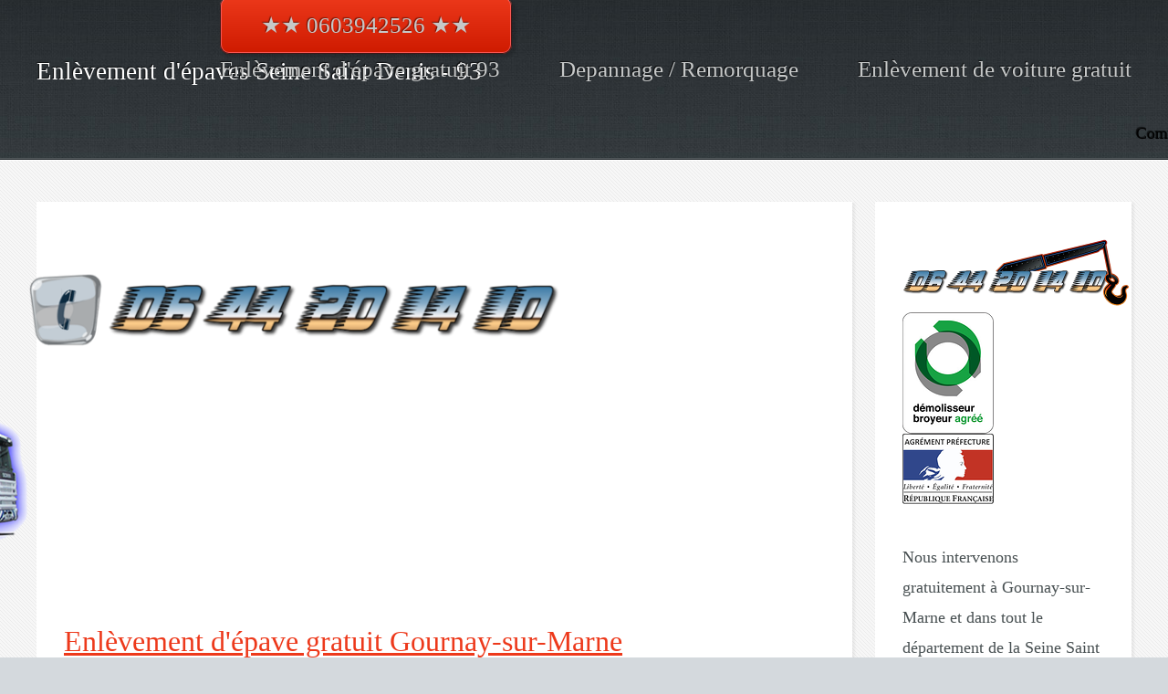

--- FILE ---
content_type: text/html; charset=UTF-8
request_url: https://enlevement-epave-seine-saint-denis-93.fr/enlevement-epave-gratuit.Gournay-sur-Marne.html
body_size: 4262
content:
<!DOCTYPE HTML>
<html>
















			<STYLE>
			.myButton {
				background-color:#7892c2;
				border-radius:28px;
				border:1px solid #4e6096;
				display:inline-block;
				cursor:pointer;
				color:#ffffff;
				font-family:Arial;
				margin-top:10px;
				font-size:17px;
				padding:16px 31px;
				text-decoration:none;
				text-shadow:0px 1px 0px #283966;
			}
			.myButton:hover {
				background-color:#476e9e;
			}
			.myButton:active {
				position:relative;
				top:1px;
			}
		</style>
		
	<head>

	  		<meta http-equiv="content-type" content="text/html; charset=utf-8" />
		<script src="js/jquery.min.js"></script>
		<script src="js/skel.min.js"></script>
		<script src="js/skel-layers.min.js"></script>
		<script src="js/init.js"></script>
		<noscript>
			<link rel="stylesheet" href="css/skel.css" />
			<link rel="stylesheet" href="css/style.css" />
			<link rel="stylesheet" href="css/style-desktop.css" />
		</noscript>
		<!--[if lte IE 9]><link rel="stylesheet" href="css/ie9.css" /><![endif]-->
		<!--[if lte IE 8]><script src="js/html5shiv.js"></script><![endif]-->
	  
<title>Enlèvement d'épave gratuit Gournay-sur-Marne - Epaviste gratuit Gournay-sur-Marne</title>
<meta name="description" content="Nous enlevons les épaves à Gournay-sur-Marne : enlèvement d'épave gratuit Gournay-sur-Marne et dans tout le 93. Tél : ★★★ 0603942526 ★★★ Agrément préfectoral" />
			</head>



		<!-- Header -->
			<div id="header-wrapper">
				<header id="header" class="container">
					<div class="row">
						<div class="12u">
						
							<!-- Logo -->
							<H1><a href="enlevement-epave-gratuit-seine-saint-denis-93.html" id="logo">Enlèvement d'épaves Seine Saint Denis - 93</a></H1>
								
							
							<!-- Nav -->
								<nav id="nav">
								<a class="button-big">
								★★ 0603942526 ★★</a><br>
									<a href="enlevement-epave-gratuit-93-seine-saint-denis.html">Enlèvement d'épave gratuit 93</a>
									<a href="depannage-remorquage-93-seine-saint-denis.html">Depannage / Remorquage</a>
									<a href="enlevement-voiture-gratuit-93-seine-saint-denis.html">Enlèvement de voiture gratuit</a>
									
									
								</nav>
								

						</div>
					</div>
				</header>
								<marquee align="top" 
scrollamount="1" scrolldelay="1" width="100%"><b><font color="#000000">Commentaires : </b></font>&nbsp;&nbsp;&nbsp;&nbsp;&nbsp;&nbsp;<font color="#FFFFFF">

Bonne prestation 06/01 Mme MATRINGE

Intervention rapide, apréable et prix correct ! 05/01 M.JAILLON

Efficace, super actif 10/12 Mme MYSTILLE -

Très satisfait du service merci 10/12 M.MORILLE -

Super service 04/12 M.GUVEENDI -

Très satisfait de la prestation 02/11 M.DEPUILLE -

Nikel 10/10 M.RAKRAKI -

Rapidité, Proffessionalisme 03/10 M.BOTTI -

Très sympa ! meilleur prix ! Je recommande 01/01 M.FABRE -

Très bon dépanneur il faudrai plus de gens comme cette personne la vie serai plus accueil. 30/09 M.ALMOHALLA -

Très bon service 26/09 M.RALCON -

Très satisfait très bon depanneur 22/09 M.DEROCHE -

Très bien parfait 21/09 Entreprise FLS -

Merci pour ce service très utile pour les deux roues 17/09 M.LECOMPTE -

Rapide et efficace et avec le sourire 13/09 Mlle NOE -

Service rapide et conforme aux attentes. Dépanneur très sympa 06/09 Mme KABISHA -

Merci 31/08 M.LABRES -

Un travail professionnel, rien à dire de plus 31/08 M.BOUKHANI -

Très bonne prestation ! Agent Agréable 29/08 Mme BAZEBI -

Très bon service, rapide 17/08 M.MAILLARD -

Satisfait merci pour tout 16/08 M.TOGNY -

Super pro et efficace 08/08 M.JOFFRIN -

Très professionnel et disponilbe 05/08 M.MATAS -

Impeccable, travail bien fait, efficace, sérieux 28/07 M.SILLON -

 Very good job ! 26/07 M.CHEVALIER -

 Contact très agréable et très satisfait du service rendu 23/07 Mme ROMANO 

</marquee></font>
				
				  




</div>
  		<!-- Content -->
			<div id="content-wrapper">
				<div id="content">
					<div class="container">
						<div class="row">
							<div class="9u">
								
								<!-- Main Content -->
									<section>
										<header>
																				<div><br /><img class="anime1" width="auto" height="auto" src="images/slide/numero-epaviste.png" alt="numero epaviste auto""/><img class="anime2" width="auto" height="auto" src="images/slide/enlevement-epaves.png" alt="enlevement epave"/><img class="anime3" width="auto" height="auto" src="images/slide/epave-a-detruire.png" alt="epave"/><img class="anime4" width="auto" height="auto" src="images/slide/certificat-de-destruction-et-annulation-immatriculation.png" alt="certificat de destruction"/></div>
										<img class="imgfond" width="auto" height="auto" src="images/slide/epaviste.png" alt="epaviste auto"/>
											<h2><a href="http://idf-remorquage.fr/enlevement-destruction-voiture-vehicule-epave-gratuit.Gournay-sur-Marne.html">Enlèvement d'épave gratuit Gournay-sur-Marne</a></h2>
											
										</header>
										<p>
Pour l'enlèvement épave à Gournay-sur-Marne, nous sommes à votre disposition en permanence du lundi au dimanche et les jours fériés  n'importe où sur Gournay-sur-Marne et le département de Seine-Saint-Denis.</p>
 <p><img src="images/enlevement-gratuit-epaves.jpg" alt="Enlèvement gratuit d'épave sur place Seine Saint Denis" /></p>
<p>



Votre épave ou véhicule est hors d'usage, accidenté, roulant ou non roulant  et stationne chez vous depuis un moment, vous ne savez plus comment vous en débarrasser, nous assurons un service d'<a href="http://idf-remorquage.fr/enlevement-destruction-voiture-vehicule-epave-gratuit.Gournay-sur-Marne.html">enlèvement d'épave gratuit à Gournay-sur-Marne</a> et dans tout le département de Seine-Saint-Denis.

</p>

<H3>
L'enlèvement épave gratuit sur Gournay-sur-Marne pour tout type de problèmes</H3>

<p>
L'enlèvement d'épave gratuit comprend :<br>
- L'enlèvement sur place de tout type de véhicule, camion, automobile, vélo, camping-car, même dans un parking souterrain<br><br>

- Véhicule dont les freins sont bloqués<br><br>

- Epave dont les roues sont bloquées<br><br>

- La perte de clefs<br><br>

- Les problèmes de batterie<br><br>

- Dépannage et remorquage<br><br>

- Test de démarrage de tout type de véhicule<br><br>

....

</p>

<p>



Notre équipe d'enlèvement 100% gratuit d'épave retire sur Gournay-sur-Marne votre épave immédiatement quelque soit l'heure et le jour et remorque tout type de véhicule sur dépanneuse pour destruction par un broyeur agréé même à votre domicile.

</p>


<p>
Grâce à notre service d'enlèvement d'épave gratuit de qualité,   toutes nos manœuvres sont effectuées dans le respect des conditions de sécurité pour vous débarrasser de votre épave. Le remorquage 100% gratuit d'<a href="http://idf-remorquage.fr/enlevement-destruction-voiture-vehicule-epave-gratuit.Gournay-sur-Marne.html">enlèvement d'épave Gournay-sur-Marne</a>   dispose d'un équipement haut de gamme pour effectuer le débarras de votre épave.
</p>


<p>
<a href="http://idf-remorquage.fr/enlevement-destruction-voiture-vehicule-epave-gratuit.Gournay-sur-Marne.html">Enlèvement d'épave gratuit pour destruction à Gournay-sur-Marne</a><br><br>



Pour l'enlèvement épave gratuit à Gournay-sur-Marne et sa région, vous devez vous munir des documents suivants :<br><br>- Originale de la carte grise du véhicule<br><br>

- Certificat de non gage administratif de moins de 15 jours<br><br>

- Photocopie de la carte d'identité ou en cas d'accident, photocopie du formulaire de véhicule gravement endommagé.
</p>


<p>
Notre service d'enlèvement d'épave gratuit à 100% vous délivre un certificat de destruction   de suite sur place afin de déclarer l'enlèvement de votre épave.
</p>

<p>
Notre enlèvement épave 100% gratuit respecte la législation des normes écologiques<br><br>



L'<a href="http://idf-remorquage.fr/enlevement-destruction-voiture-vehicule-epave-gratuit.Gournay-sur-Marne.html">enlèvement épave 100% gratuit Gournay-sur-Marne pour destruction </a> 
respecte les normes environnementales afin de débarrasser votre épave et vous apportez une sécurité, confort et tranquilité pour la destruction. <br>
N'hésitez pas à nous confier votre véhicule, camion, utilitaire ou moto qui sera recyclé   
par nos soins en éliminant tous les polluants de votre épave
</p>




<p>
Notre entreprise est ouverte le Jeudi 29 Janvier 2026

										</p>
										
									</section>

							</div>
							<div class="3u">
								
								<!-- Sidebar -->

									<section>
										<header>
											<h2><img src="images/contact-numero-de-telephone.png" alt="numéro épaviste gratuit" /><br><img src="images/demolisseur-agree.png" alt="Demolisseur-broyeur-agréé-prefecture" /></h2>
										</header>
										<p>
											Nous intervenons gratuitement à Gournay-sur-Marne et dans tout le département de la Seine Saint Denis (93) pour enlever votre épave sur dépanneuse.<br> Alors n'attendez plus, contactez-nous ! 							
										</p>
										<ul class="link-list">
											<li><a href="index.html">Accueil</a></li>
											<li><a href="enlevement-epave-gratuit-93-seine-saint-denis.html">Enlèvement d'épave gratuit 93</a></li>
											<li><a href="depannage-remorquage-93-seine-saint-denis.html">Depannage/Remorquage 93</a></li>
											<li><a href="enlevement-voiture-gratuit-93-seine-saint-denis.html">Enlèvement de voiture gratuit 93</a></li>
										</ul>
									</section>

							</div>
						</div>
					</div>
				</div>
			</div>				  <div align="center" style="border-radius:10px;background-color:#fff;padding:15px;margin:30px;text-align:center;">
					<a href="https://depannage-auto-noisy-le-sec.fr" class="myButton">Depannage auto Noisy Le Sec</a><br />
					<a href="https://depannage-auto-montreuil.fr" class="myButton">Depannage auto Montreuil</a><br />
					<a href="https://depannage-auto-le-raincy.fr" class="myButton">Depannage auto Le Raincy</a><br />
					<a href="https://depannage-auto-epinay-sur-seine.fr" class="myButton">Depannage auto Epinay Sur Seine</a><br />
					<a href="https://depannage-auto-les-lilas.fr" class="myButton">Depannage auto Les Lilas</a><br />
					<a href="https://depannage-auto-noisy-le-grand.fr" class="myButton">Depannage auto Noisy-le-Grand</a><br />
				</div>
		<!-- Footer -->
			<div id="footer-wrapper">
				<footer id="footer" class="container">
					<div class="row">
						<div class="8u">
						
							<!-- Links -->
								<section>
									<h2>Nos partenaires ...</h2>
									<div>
										<div class="row">
											<div class="3u">
												<ul class="link-list last-child">
													<li><a href="http://enlevement-epave-seine-et-marne-77.fr/">Enlèvement d'épave gratuit Seine et Marne 77</a></li>
													<li><a href="http://www.enlevement-epave-val-de-marne-94.fr/">Enlèvement d'épave gratuit Val de Marne 94</a></li>
												</ul>
											</div>
											<div class="3u">
												<ul class="link-list last-child">
													<li><a href="http://www.enlevement-épave-gratuit.fr/">Enlèvement d'épave gratuit Hauts De Seine - 92 et Val de Marne - 94</a></li>
													<li><a href="http://enlevement-epave-hauts-de-seine-92.fr/">Enlèvement d'épave gratuit Hauts de Seine 92</a></li>

												</ul>
											</div>
											<div class="3u">
												<ul class="link-list last-child">
													<li><a href="http://enlevement-epave-paris.paris/">Enlèvement d'épave gratuit Paris 75</a></li>
													<li><a href="http://enlevement-epave-yvelines-78.fr/">Enlèvement d'épave gratuit Yvelines 78</a></li>
												</ul>
											</div>
											<div class="3u">
												<ul class="link-list last-child">
													<li><a href="http://enlevement-epave-essonne-91.fr/">Enlèvement d'épave gratuit Essonne 91</a></li>
													<li><a href="http://www.enlevement-epave-val-d-oise-95.fr/">Enlèvement d'épave gratuit Val d'Oise 95</a></li>
																										
												</ul>
											</div>
										</div>
									</div>
								</section>
						</div>
						<div class="4u">
							
							<!-- Blurb -->
								<section>
									<h2>Pour devenir partenaire ...</h2>
									<p>
										L'automobile est votre passion ?<br>
										Vous privilégiez la satisfaction de votre clientèle avant le profit ?<br>
										Vous partagez nos valeurs et souhaitez nous rejoindre ?<br>
										N'hésitez pas à nous contacter pour un partenariat !
									</p>
								</section>
						
						</div>
					</div>
				</footer>
			</div>

		<!-- Copyright -->
			<div id="copyright">
				&copy; Copyright. Tous droits reservés. Reproduction même partielle interdite.| Propriétaire: <a href="http://www.idf-remorquage.fr" target="blank">IDF-REMORQUAGE</a> <a>★★ 0603942526 ★★</a> | <a href="http://idf-remorquage.fr/mentions-legales.html" target="blank">Mentions légales</a>
			</div>
                                    <script type="text/javascript" src="https://apis.google.com/js/plusone.js">
  {lang: 'fr'}
</script>
                                    <g:plusone count="false"></g:plusone><br><a name="fb_share">Facebook</a>
<script src="http://static.ak.fbcdn.net/connect.php/js/FB.Share" type="text/javascript"></script>

	</body>
</html>

--- FILE ---
content_type: text/html; charset=utf-8
request_url: https://accounts.google.com/o/oauth2/postmessageRelay?parent=https%3A%2F%2Fenlevement-epave-seine-saint-denis-93.fr&jsh=m%3B%2F_%2Fscs%2Fabc-static%2F_%2Fjs%2Fk%3Dgapi.lb.en.2kN9-TZiXrM.O%2Fd%3D1%2Frs%3DAHpOoo_B4hu0FeWRuWHfxnZ3V0WubwN7Qw%2Fm%3D__features__
body_size: 161
content:
<!DOCTYPE html><html><head><title></title><meta http-equiv="content-type" content="text/html; charset=utf-8"><meta http-equiv="X-UA-Compatible" content="IE=edge"><meta name="viewport" content="width=device-width, initial-scale=1, minimum-scale=1, maximum-scale=1, user-scalable=0"><script src='https://ssl.gstatic.com/accounts/o/2580342461-postmessagerelay.js' nonce="tItfhq7AS5eW6MYYxkpKug"></script></head><body><script type="text/javascript" src="https://apis.google.com/js/rpc:shindig_random.js?onload=init" nonce="tItfhq7AS5eW6MYYxkpKug"></script></body></html>

--- FILE ---
content_type: text/css
request_url: https://enlevement-epave-seine-saint-denis-93.fr/css/style.css
body_size: 1299
content:
@import url(http://fonts.googleapis.com/css?family=Yanone+Kaffeesatz:400,300,200);

/*
	Halcyonic by HTML5 UP
	html5up.net | @n33co
	Free for personal and commercial use under the CCA 3.0 license (html5up.net/license)
*/

/*********************************************************************************/
/* Global                                                                        */
/*********************************************************************************/

/* Basic */

	body
	{
		background: #D4D9DD url('images/bg03.jpg');
	}

	body, input, textarea, select
	{
		color: #474f51;
		font-size: 13.5pt;
		font-family: 'Yanone Kaffeesatz';
		line-height: 1.85em;
		font-weight: 300;
	}

	ul, ol, p, dl
	{
		margin: 0 0 2em 0;
	}

	a
	{
		text-decoration: underline;
	}
	
	a:hover
	{
		text-decoration: none;
	}

	section > :last-child, .last-child
	{
		margin-bottom: 0 !important;
	}

/* Multi-use */

	.link-list
	{
	}
	
		.link-list li
		{
			padding: 0.2em 0 0.2em 0;
		}
		
		.link-list li:first-child
		{
			padding-top: 0 !important;
			border-top: 0 !important;
		}
		
		.link-list li:last-child
		{
			padding-bottom: 0 !important;
			border-bottom: 0 !important;
		}

		#content .link-list li
		{
			border-bottom: solid 1px #e2e6e8;
		}

		#footer .link-list li
		{
			border-top: solid 1px #e0e4e6;
			border-bottom: solid 1px #b5bec3;
		}

	.quote-list
	{
	}
	
		.quote-list li
		{
			padding: 1em 0 1em 0;
			overflow: hidden;
		}
		
		.quote-list li:first-child
		{
			padding-top: 0 !important;
			border-top: 0 !important;
		}

		.quote-list li:last-child
		{
			padding-bottom: 0 !important;
			border-bottom: 0 !important;
		}

			.quote-list li img
			{
				float: left;
			}

			.quote-list li p
			{
				margin: 0 0 0 90px;
				font-size: 1.2em;
				font-style: italic;
			}
			
			.quote-list li span
			{
				display: block;
				margin-left: 90px;
				font-size: 0.9em;
				font-weight: 400;
			}

		#content .quote-list li
		{
			border-bottom: solid 1px #e2e6e8;
		}

		#footer .quote-list li
		{
			border-top: solid 1px #e0e4e6;
			border-bottom: solid 1px #b5bec3;
		}
	
	.check-list
	{
	}

		.check-list li
		{
			padding: 0.7em 0 0.7em 45px;
			font-size: 1.2em;
			background: url('images/icon-checkmark.png') 0px 1.05em no-repeat;
		}
		
		.check-list li:first-child
		{
			padding-top: 0 !important;
			border-top: 0 !important;
			background-position: 0 0.3em;
		}

		.check-list li:last-child
		{
			padding-bottom: 0 !important;
			border-bottom: 0 !important;
		}

		#content .check-list li
		{
			border-bottom: solid 1px #e2e6e8;
		}

		#footer .check-list li
		{
			border-top: solid 1px #e0e4e6;
			border-bottom: solid 1px #b5bec3;
		}
		
	.feature-image
	{
		display: block;
		margin: 0 0 2em 0;
		outline: 0;
	}
	
		.feature-image img
		{
			display: block;
			width: 100%;
		}

	.bordered-feature-image
	{
		display: block;
		background: #fff url('images/bg04.png');
		padding: 10px;
		box-shadow: 3px 3px 3px 1px rgba(0,0,0,0.15);
		margin: 0 0 1.5em 0;
		outline: 0;
	}
	
		.bordered-feature-image img
		{
			display: block;
			width: 100%;
		}
	
	.button-big
	{
		display: inline-block;
		background: #ed391b;
		color: #fff;
		text-decoration: none;
		font-size: 1.75em;
		font-weight: 300;
		padding: 15px 45px 15px 45px;
		outline: 0;
		border-radius: 10px;
		box-shadow: inset 0px 0px 0px 1px rgba(0,0,0,0.75), inset 0px 2px 0px 0px rgba(255,192,192,0.5), inset 0px 0px 0px 2px rgba(255,96,96,0.85), 3px 3px 3px 1px rgba(0,0,0,0.15);
		background-image: -moz-linear-gradient(top, #ed391b, #ce1a00);
		background-image: -webkit-linear-gradient(top, #ed391b, #ce1a00);
		background-image: -webkit-gradient(linear, 0% 0%, 0% 100%, from(#ed391b), to(#ce1a00));
		background-image: -ms-linear-gradient(top, #ed391b, #ce1a00);
		background-image: -o-linear-gradient(top, #ed391b, #ce1a00);
		background-image: linear-gradient(top, #ed391b, #ce1a00);
		text-shadow: -1px -1px 1px rgba(0,0,0,0.5);
	}

	.button-big:hover
	{
		background: #fd492b;
		box-shadow: inset 0px 0px 0px 1px rgba(0,0,0,0.75), inset 0px 2px 0px 0px rgba(255,192,192,0.5), inset 0px 0px 0px 2px rgba(255,96,96,0.85), 3px 3px 3px 1px rgba(0,0,0,0.15);
		background-image: -moz-linear-gradient(top, #fd492b, #de2a10);
		background-image: -webkit-linear-gradient(top, #fd492b, #de2a10);
		background-image: -webkit-gradient(linear, 0% 0%, 0% 100%, from(#fd492b), to(#de2a10));
		background-image: -ms-linear-gradient(top, #fd492b, #de2a10);
		background-image: -o-linear-gradient(top, #fd492b, #de2a10);
		background-image: linear-gradient(top, #fd492b, #de2a10);
	}

	.button-big:active
	{
		background: #ce1a00;
		box-shadow: inset 0px 0px 0px 1px rgba(0,0,0,0.75), inset 0px 2px 0px 0px rgba(255,192,192,0.5), inset 0px 0px 0px 2px rgba(255,96,96,0.85), 3px 3px 3px 1px rgba(0,0,0,0.15);
		background-image: -moz-linear-gradient(top, #ce1a00, #ed391b);
		background-image: -webkit-linear-gradient(top, #ce1a00, #ed391b);
		background-image: -webkit-gradient(linear, 0% 0%, 0% 100%, from(#ce1a00), to(#ed391b));
		background-image: -ms-linear-gradient(top, #ce1a00, #ed391b);
		background-image: -o-linear-gradient(top, #ce1a00, #ed391b);
		background-image: linear-gradient(top, #ce1a00, #ed391b);
	}


	.imgfond
{
height:55%;
width:auto;
position:relative;
overflow:hidden;
animation:myfirst 10s;
-webkit-animation:myfirst 10s;
}
	.anime1
{
width:55%;
height:auto;
position:absolute;
overflow:hidden;
animation:myfirst 10s;
-webkit-animation:myfirst 10s;
}
 
@keyframes myfirst
{
0%   {margin-left:-100%;}
 
50%  {margin-left:-10px;}
 
100% {margin-left:0px;}
}
 
@-webkit-keyframes myfirst
{
0%   {margin-left:-100%;}
 
50%  {margin-left:-10px;}
 
100% {margin-left:0px;}
}

.anime2
{
width:55%;
height:auto;
position:absolute;
overflow:hidden;
animation:myfirst 22s;
-webkit-animation:myfirst 22s;
}
 
@keyframes myfirst
{
0%   {margin-left:-100%;}
 
50%  {margin-left:-10px;}
 
100% {margin-left:0px;}
}
 
@-webkit-keyframes myfirst
{
0%   {margin-left:-100%;}
 
50%  {margin-left:-10px;}
 
100% {margin-left:0px;}
}

.anime3
{
width:55%;
height:auto;
position:absolute;
overflow:hidden;
animation:myfirst 37s;
-webkit-animation:myfirst 37s;
}
 
@keyframes myfirst
{
0%   {margin-left:-100%;}
 
50%  {margin-left:-10px;}
 
100% {margin-left:0px;}
}
 
@-webkit-keyframes myfirst
{
0%   {margin-left:-100%;}
 
50%  {margin-left:-10px;}
 
100% {margin-left:0px;}
}

.anime4
{
width:55%;
height:auto;
position:absolute;
overflow:hidden;
animation:myfirst 47s;
-webkit-animation:myfirst 47s;
}
 
@keyframes myfirst
{
0%   {margin-left:-100%;}
 
50%  {margin-left:-10px;}
 
100% {margin-left:0px;}
}
 
@-webkit-keyframes myfirst
{
0%   {margin-left:-100%;}
 
50%  {margin-left:-10px;}
 
100% {margin-left:0px;}
}

--- FILE ---
content_type: text/css
request_url: https://enlevement-epave-seine-saint-denis-93.fr/css/style-desktop.css
body_size: 926
content:
/*
	Halcyonic by HTML5 UP
	html5up.net | @n33co
	Free for personal and commercial use under the CCA 3.0 license (html5up.net/license)
*/

/*********************************************************************************/
/* Desktop (>= 480px)                                                            */
/*********************************************************************************/

/* Basic */

	body
	{
		min-width: 1200px;
	}

	section:last-child
	{
		margin-bottom: 0 !important;
	}

/* Wrappers */

	#header-wrapper
	{
		background: #3B4346 url('images/bg01.jpg');
		border-bottom: solid 1px #272d30;
		box-shadow: inset 0px -1px 0px 0px #51575a;
		text-shadow: -1px -1px 1px rgba(0,0,0,0.75);
	}

	.subpage #header-wrapper
	{
		height: 155px;
	}
	
	#features-wrapper
	{
		background: #353D40 url('images/bg02.jpg');
		border-bottom: solid 1px #272e31;
		padding: 45px 0 45px 0;
		text-shadow: -1px -1px 1px rgba(0,0,0,0.75);
	}
	
	#content-wrapper
	{
		background: #f7f7f7 url('images/bg04.png');
		border-top: solid 1px #fff;
		padding: 45px 0 45px 0;
	}
	
	#footer-wrapper
	{
		padding: 45px 0 45px 0;
		text-shadow: 1px 1px 1px rgba(255,255,255,1);
	}

/* Header */

	#header
	{
		min-height: 155px;
		position: relative;
	}

		#header h1
		{
			position: absolute;
			left: 0;
			bottom: 35px;
			font-size: 1.50em;
		}
	
			#header h1 a
			{
				color: #fff;
				text-decoration: none;
			}

		#header nav
		{
			position: absolute;
			right: 0;
			bottom: 35px;
			font-weight: 200;
		}
	
			#header nav a
			{
				color: #c6c8c8;
				text-decoration: none;
				font-size: 1.4em;
				margin-left: 60px;
				outline: 0;
			}

			#header nav a:hover
			{
				color: #f6f8f8;
			}

/* Banner */
	
	#banner
	{
		border-top: solid 1px #222628;
		box-shadow: inset 0px 1px 0px 0px #3e484a;
		padding: 35px 0 35px 0;
		color: #fff;
	}

		#banner .bordered-feature-image
		{
			margin-bottom: 0;
		}

		#banner p
		{	
			font-size: 2em;
			font-weight: 200;
			line-height: 1.25em;
			padding-right: 1em;
			margin: 0 0 1em 0;
		}

/* Features */

	#features
	{
		color: #a0a8ab;
	}
	
		#features h2
		{
			font-size: 1.25em;
			color: #fff;
			margin: 0 0 0.25em 0;
		}

		#features a
		{
			color: #e0e8eb;
		}
		
		#features strong
		{
			color: #fff;
		}

/* Content */

	#content
	{
	}
	
		#content section
		{
			background: #fff;
			padding: 40px 30px 45px 30px;
			box-shadow: 2px 2px 2px 1px rgba(128,128,128,0.1);
			margin: 0 0 10% 0;
		}

		#content h2
		{
			font-size: 1.8em;
			color: #373f42;
			margin: 0 0 0.25em 0;
		}
		
		#content h3
		{
			color: #96a9b5;
			font-size: 1.25em;
		}
		
		#content a
		{
			color: #ED391B;
		}
		
		#content header
		{
			margin: 0 0 2em 0;
		}

/* Footer */

	#footer
	{
		color: #546b76;
		text-shadow: 1px 1px 0px rgba(255,255,255,0.5);
	}
	
		#footer h2
		{
			font-size: 1.25em;
			color: #212f35;
			margin: 0 0 1em 0;
		}
		
		#footer a
		{
			color: #546b76;
		}

/* Copyright */

	#copyright
	{
		border-top: solid 1px #b5bec3;
		box-shadow: inset 0px 1px 0px 0px #e0e4e7;
		text-align: center;
		padding: 45px 0 80px 0;
		color: #8d9ca3;
		text-shadow: 1px 1px 0px rgba(255,255,255,0.5);
	}
	
		#copyright a
		{
			color: #8d9ca3;
		}


--- FILE ---
content_type: application/javascript
request_url: https://enlevement-epave-seine-saint-denis-93.fr/js/init.js
body_size: 503
content:
/*
	Halcyonic by HTML5 UP
	html5up.net | @n33co
	Free for personal and commercial use under the CCA 3.0 license (html5up.net/license)
*/

(function($) {

	skel.init({
		reset: 'full',
		breakpoints: {
			'global':	{ range: '*', href: 'css/style.css' },
			'desktop':	{ range: '737-', href: 'css/style-desktop.css', containers: 1200, grid: { gutters: 25 } },
			'1000px':	{ range: '737-1200', href: 'css/style-1000px.css', containers: 1000, grid: { gutters: 20 }, viewport: { width: 1080 } },
			'mobile':	{ range: '-736', href: 'css/style-mobile.css', containers: '100%!', grid: { collapse: true, gutters: 20 }, viewport: { scalable: false } }
		},
		plugins: {
			layers: {
				navPanel: {
					hidden: true,
					breakpoints: 'mobile',
					position: 'top-left',
					side: 'left',
					animation: 'pushX',
					width: '80%',
					height: '100%',
					clickToHide: true,
					html: '<div data-action="navList" data-args="nav"></div>',
					orientation: 'vertical'
				},
				titleBar: {
					breakpoints: 'mobile',
					position: 'top-left',
					side: 'top',
					height: 44,
					width: '100%',
					html: '<span class="toggle" data-action="toggleLayer" data-args="navPanel"></span><span class="title" data-action="copyHTML" data-args="logo"></span>'
				}
			}
		}
	});

})(jQuery);